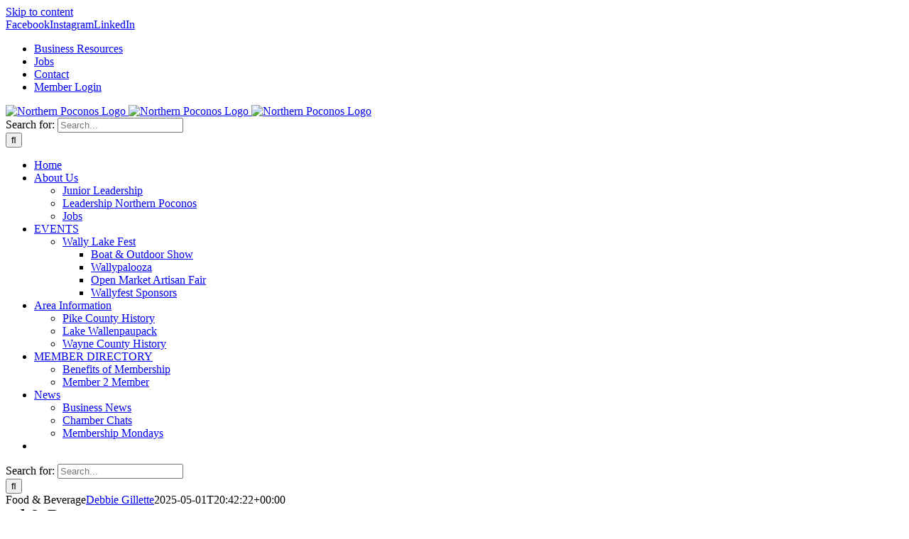

--- FILE ---
content_type: application/javascript
request_url: https://business.northernpoconos.org/Content/PublicWidgets/Partners.js
body_size: 2700
content:
(function (document) {
    (function() {
        var l = getScriptTagData();
        var url = '//' + l.domain + '/api/widget/analytics';
        getData(url, function (data) {
            if ((data || {}).Enabled) {
                (function (b, d, a, c) { b.getElementById(d) || (c = b.getElementsByTagName(a)[0], a = b.createElement(a), a.type = "text/javascript", a.async = !0, a.src = '//' + l.domain + "/GZContent/analytics/gza.js", c.parentNode.insertBefore(a, c)) })(document, "mni-analytics-script", "script");
            }
        });
    })();

    var queueVarName = '_mnipartq';
    // utilities
    function getScriptTagData() {
        var scripts = document.getElementsByTagName('script');

        for (var i = 0; i < scripts.length; i++) {
            var script = scripts[i],
                match = script.src.match(/^((https?:)?\/\/([^/]+))\/.+\/publicwidgets\/partners\.(min\.)?js/i);

            if (match) {
                return {
                    protocol: match[2] || window.location.protocol,
                    origin: match[1] || window.location.origin,
                    domain: match[3] || window.location.host
                };
            }
        }
        return {
            protocol: window.location.protocol,
            origin: window.location.origin,
            domain: window.location.host
        };
    }
    function parseUrl(param) {
        return (!!param.push) ? param.join(',') : param;
    }
    function getUrl(params, valid) {
        var l = getScriptTagData();
        var v = valid ? valid.reduce(function(o,k) { o[k] = true; return o; }, {}) : null;
        var args = Object.keys(params)
            .filter(function (k) { return !v || !!v[k] })
            .map(function (k) { return k + '=' + parseUrl(params[k]) });

        return '//' + l.domain + '/api/widget/partners'+(args.length ? "?"+args.join('&'):"");
    }
    function createXHR() {
        if (window.XMLHttpRequest)
            try { return new XMLHttpRequest(); } catch (e) { }

        if (window.ActiveXObject) {
            try { return new ActiveXObject("MSXML2.XMLHTTP"); } catch (e) { }
            try { return new ActiveXObject("Microsoft.XMLHTTP"); } catch (e) { }
        }
    }
    function getData(url, callback) {
        var xhr = createXHR();
        xhr.open('GET', url, true);
        //xhr.setRequestHeader('X-Requested-With', 'XMLHttpRequest');
        xhr.setRequestHeader('Accept', 'application/json, text/javascript, */*');
        xhr.onreadystatechange = function () {
            if (this.readyState == 4 && this.status == 200)
                callback(JSON.parse(this.responseText));
        };
        xhr.send();
    }
    function send(props) {
        var analytics = (window.gza || function () { })();
        if (analytics) {
            analytics.track('Partner', props);
        }
    }
    var widgets = window[queueVarName].reduce(function (o,k) {
        var params = k[0].split('.');
        var id = params[0];
        var arg = params[1];
        if(!o[id]) o[id] = {};
        if (!o[id].loaded) o[id][arg] = k[1];
        return o;
    }, {});

    Object.keys(widgets).forEach(function (k) { Init(k, widgets[k]); });

    var render = function (id, params, items, format) {
        var width = (items[0] || {}).Width;
        var height = (items[0] || {}).Height;
        return '<div class="mni-partners-widget transition-' + (params['animation'] ? "fade" : "flash")+'">' +
            //'<div class="edge"></div>' +
            '<div class="mni-partners-container">' +
                '<ul class="partners">' +
                    items.reduce(function (o, k) { return o + format(k) }, '') +
                '</ul>' +
            '</div>' +
        '</div>' +
            '<style> #' + id + ' .mni-partners-widget { text-align: center; } #' + id + ' .mni-partners-container { ' + (width ? ('max-width:' + width + 'px;width:100%;') : '') + (height ? ('height:' + height + 'px;') : '') + ' display: inline-block; } #' + id + ' .mni-partners-widget .partners { margin: 0px; padding: 0px; position: relative; } #' + id + ' .mni-partners-widget .partner { position: absolute; } #' + id + ' .mni-partners-widget.transition-fade .partner { -webkit-transition: opacity 1s ease; -moz-transition: opacity 1s ease; -ms-transition: opacity 1s ease; -o-transition: opacity 1s ease; transition: opacity 1s ease; opacity: 0; height: 0; overflow: hidden; } #' + id + ' .mni-partners-widget.transition-fade .partner.mn-active { opacity: 1; height: auto; } #' + id + ' .mni-partners-widget.transition-flash .partner { display:none; } #' + id +' .mni-partners-widget.transition-flash .partner.mn-active { display:block; }</style>';
    };
    function Init(id, params) {
        var format = function (item) {
            return '<li class="partner" ' +
                'data-partner-id="' + (item.AdvertisementSlug || 0) + '" ' +
                'data-location-id="' + (item.LocationSlug || 0) + '" ' +
                'data-tenant-id="' + (item.TenantKey || 0) + '">' +
                    '<a href="' + item.URL + '" target="' + item.Target + '" >'+
                        '<image src="' + item.Image + '" alt="' + item.ImageShortDescription + '"/>'+
                    '</a>'+
                '</li>';
        }
        var id = params['create'];
        getData(getUrl(params, ['type', 'max', 'v', 'pageId', 'position', 'categoryItemId', 'parentCategoryId']), function (items) {
            document.getElementById(id).innerHTML = render(id, params, items, format);

            var partners = document.querySelectorAll('#' + id + ' .partner');
            if (partners.length) {
                for (const partner of partners) {
                    partner.addEventListener('click', function () {
                        send({ action: 'click', id: this.dataset.partnerId, location: this.dataset.locationId, tenant: this.dataset.tenantId });
                    });
                }

                var all = partners.length;
                var current = all - 2;
                var timeout = null;
                var delay = params['delay'] || 5;
                function changeImg(b) {
                    var currentPartner = partners[(all - ((Math.abs(b ? --current : ++current) % all) + 1))];
                    var triggerAnalytics = !currentPartner.classList.contains('mn-active');
                    
                    partners.forEach(function (p) { p.classList.remove('mn-active'); });
                    currentPartner.classList.add('mn-active');

                    if (triggerAnalytics) {
                        send({ action: 'view', id: currentPartner.dataset.partnerId, location: currentPartner.dataset.locationId, tenant: currentPartner.dataset.tenantId });
                    }                        
                }
                function dChangeImg(b) {
                    if (timeout) clearInterval(timeout);
                    timeout = setInterval(changeImg, (delay * 1000));
                    changeImg(b);
                }
                dChangeImg();
            }
        });
    }
})(window.document)

--- FILE ---
content_type: text/plain
request_url: https://business.northernpoconos.org/api/widget/partners?max=20&v=2&pageId=18052&position=Top&categoryItemId=435509&parentCategoryId=451657
body_size: 447
content:
[{"TenantKey":"9aa27269-716c-4536-b44d-e5156c1da8a6","LocationSlug":"membership-directory-11549","AdvertisementSlug":"joel-deyoung-9526","Target":"_self","Width":970,"Height":90,"Image":"https://res.cloudinary.com/micronetonline/image/upload/c_crop,h_90,w_970,x_0,y_0/c_limit,h_1000,w_1000/f_auto/q_auto/f_auto/c_limit,h_90,w_970/q_auto/v1757594873/tenants/9aa27269-716c-4536-b44d-e5156c1da8a6/99956384e2e74229b236ff63a04da563/2.png","ImageShortDescription":null,"Name":"Banner Ad Test","URL":""}]